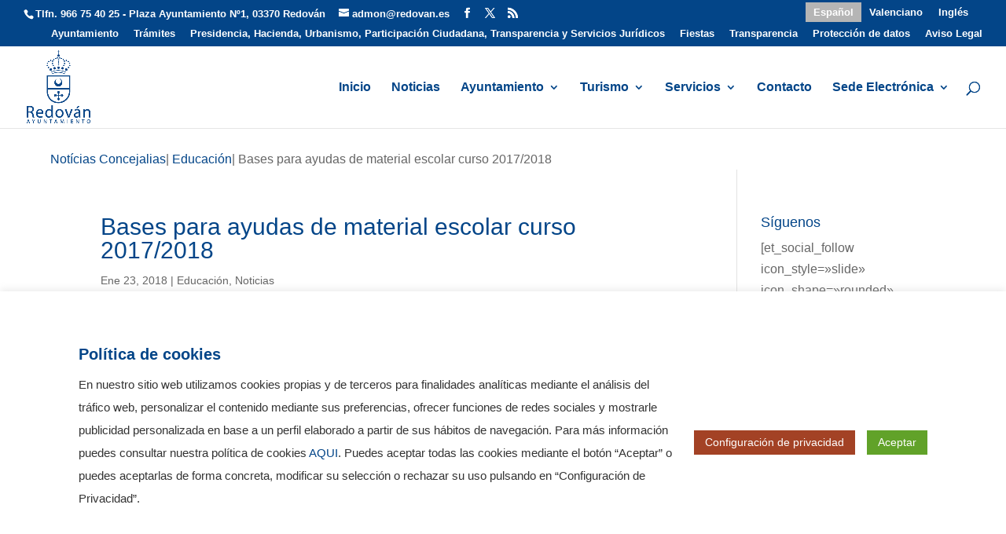

--- FILE ---
content_type: text/css
request_url: https://www.redovan.es/wp-content/themes/Divi-child/style.css?ver=1573545767
body_size: 440
content:
/*
Theme Name: Divi Child
Theme URI: http://www.elegantthemes.com/gallery/divi/
Template: Divi
Author: Unidad de Sistemas
Author URI: http://www.diputacionalicante.es
Description: Tema hijo desarrollado por la Unidad de Sistemas de la Diputacion de Alicante. El cual permite añadir funcionalidades extras a wordpress, 
a fin de integrar las páginas web de ayuntamientos, con el resto de aplicativos ofrecidos a éstos.
Version: 1.0

*/

/* Importamos css generico para todas las webs */
@import url("../../../funciones/custom.css");   /* El path parte del path del archivo style.css */
#et-info {
float: none !important;
}
.breadcrumbs{
margin-left:5%;
}
